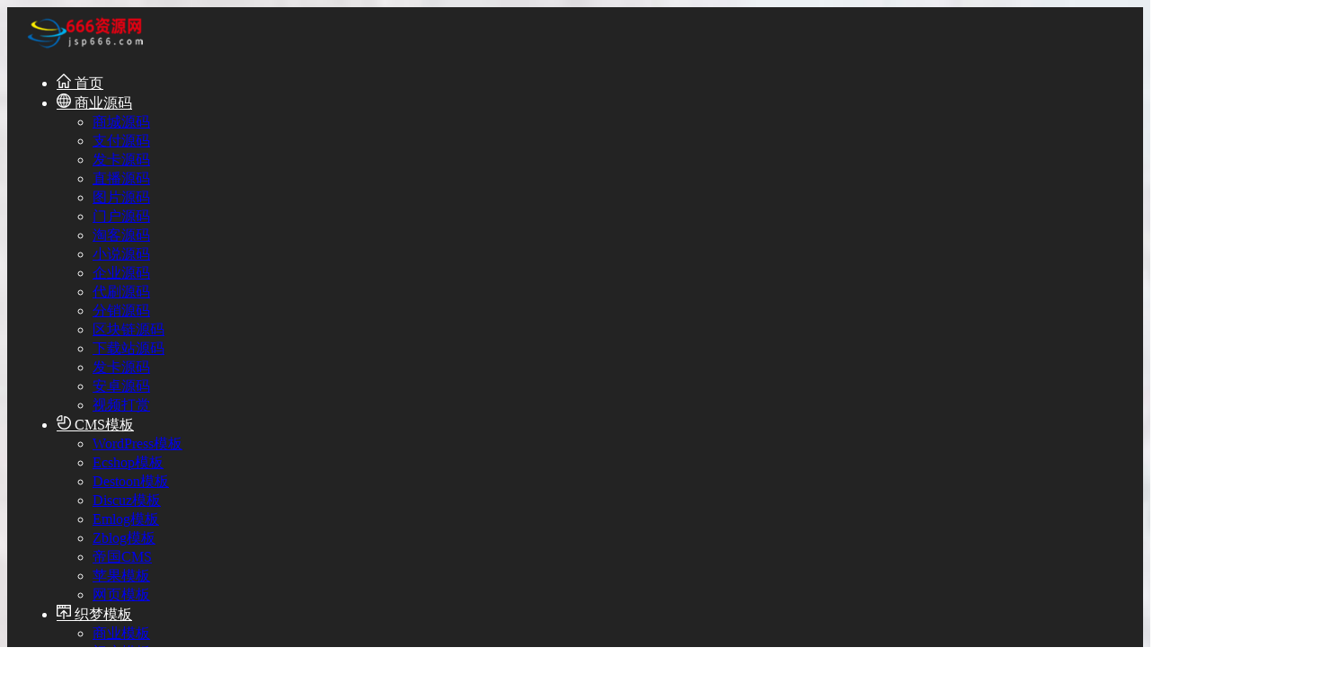

--- FILE ---
content_type: text/html; charset=UTF-8
request_url: https://www.jsp666.com/184.html
body_size: 17400
content:
<!DOCTYPE HTML>
<html lang="zh-Hans">
<head>
  <meta charset="UTF-8">
  <meta http-equiv="X-UA-Compatible" content="IE=edge,chrome=1">
  <meta name="viewport" content="width=device-width,minimum-scale=1.0,maximum-scale=1.0,user-scalable=no"/>
  <meta name="apple-mobile-web-app-title" content="666资源网">
  <meta http-equiv="Cache-Control" content="no-siteapp">
    <title>（持续更新中）WordPress插件-火箭缓存加速-WP Rocket汉化版 - 666资源网</title>
  <meta name="keywords" content="rocket,wordpress,wp,插件,汉化版,CMS模板,WordPress模板">
  <meta name="description" content="WP插件介绍 WP Rocket缓存插件是当前最高效也是最灵活的WordPress静态缓存插件。可以优化你的JS CSS文件结构减少多次请求达到优化速度的目的，还集成了图片延迟加载对最求极致加速的用户不错的选择，通过使用这个插件，能使得你的Wor...">
    <link rel="shortcut icon" href="https://www.jsp666.com/wp-content/uploads/2022/05/bitbug_favicon-2.ico">
  <meta name='robots' content='max-image-preview:large' />
<link rel='dns-prefetch' href='//cdn.staticfile.net' />
<style id='wp-img-auto-sizes-contain-inline-css' type='text/css'>
img:is([sizes=auto i],[sizes^="auto," i]){contain-intrinsic-size:3000px 1500px}
/*# sourceURL=wp-img-auto-sizes-contain-inline-css */
</style>
<style id='classic-theme-styles-inline-css' type='text/css'>
/*! This file is auto-generated */
.wp-block-button__link{color:#fff;background-color:#32373c;border-radius:9999px;box-shadow:none;text-decoration:none;padding:calc(.667em + 2px) calc(1.333em + 2px);font-size:1.125em}.wp-block-file__button{background:#32373c;color:#fff;text-decoration:none}
/*# sourceURL=/wp-includes/css/classic-themes.min.css */
</style>
<link rel='stylesheet' id='erphpad-css' href='https://www.jsp666.com/wp-content/plugins/erphpad/static/css/erphpad.css?ver=1.2' type='text/css' media='all' />
<link rel='stylesheet' id='dripicons-css' href='//cdn.staticfile.net/dripicons/2.0.0/webfont.min.css?ver=2.0.0' type='text/css' media='screen' />
<link rel='stylesheet' id='modown-font-css' href='https://www.jsp666.com/wp-content/themes/modown/static/css/iconfont.css?ver=9.7' type='text/css' media='screen' />
<link rel='stylesheet' id='modown-base-css' href='https://www.jsp666.com/wp-content/themes/modown/static/css/base.css?ver=9.7' type='text/css' media='screen' />
<script type="text/javascript" src="https://www.jsp666.com/wp-includes/js/jquery/jquery.min.js?ver=3.7.1" id="jquery-core-js"></script>
<script type="text/javascript" src="https://www.jsp666.com/wp-includes/js/jquery/jquery-migrate.min.js?ver=3.4.1" id="jquery-migrate-js"></script>
<link rel="https://api.w.org/" href="https://www.jsp666.com/wp-json/" /><link rel="alternate" title="JSON" type="application/json" href="https://www.jsp666.com/wp-json/wp/v2/posts/184" />	<script>window._ERPHPAD = {"name":"金币"}</script>
<style id="erphpdown-custom"></style>
    <script>var $ = jQuery;</script>
  <style>
  :root{--theme-color: #ff5f33;--theme-color2: #ff5f33;--theme-radius: 5px;}  .mocat, .banner-slider, .home-blogs{background: transparent !important;}
  body{background-image: url(https://www.jsp666.com/wp-content/uploads/2023/05/主页底图1-scaled.jpg);
          background-repeat: no-repeat;background-size: cover;background-position: center;
      }
    .header, .topbar{background: #232323}
  .topbar{border-color: #343434}
  .nav-main > li, .nav-main > li > a, .nav-right a, .topbar, .topbar a{color:#fcfcfc;}
  body.night .nav-main > li, body.night .nav-main > li > a, body.night .nav-right a{color:#999;}
  @media (max-width: 768px){
    .nav-right .nav-button a {color: #fcfcfc;}
  }
    .banner:after, body.home .swiper-container-fullwidth .swiper-slide:after{content:"";position:absolute;top:0;bottom:0;left:0;right:0;background:linear-gradient(180deg,rgba(0,0,0,.38) 0,rgba(0,0,0,.38) 3.5%,rgba(0,0,0,.379) 7%,rgba(0,0,0,.377) 10.35%,rgba(0,0,0,.375) 13.85%,rgba(0,0,0,.372) 17.35%,rgba(0,0,0,.369) 20.85%,rgba(0,0,0,.366) 24.35%,rgba(0,0,0,.364) 27.85%,rgba(0,0,0,.361) 31.35%,rgba(0,0,0,.358) 34.85%,rgba(0,0,0,.355) 38.35%,rgba(0,0,0,.353) 41.85%,rgba(0,0,0,.351) 45.35%,rgba(0,0,0,.35) 48.85%,rgba(0,0,0,.353) 52.35%,rgba(0,0,0,.36) 55.85%,rgba(0,0,0,.371) 59.35%,rgba(0,0,0,.385) 62.85%,rgba(0,0,0,.402) 66.35%,rgba(0,0,0,.42) 69.85%,rgba(0,0,0,.44) 73.35%,rgba(0,0,0,.46) 76.85%,rgba(0,0,0,.48) 80.35%,rgba(0,0,0,.498) 83.85%,rgba(0,0,0,.515) 87.35%,rgba(0,0,0,.529) 90.85%,rgba(0,0,0,.54) 94.35%,rgba(0,0,0,.547) 97.85%,rgba(0,0,0,.55));z-index:9}
      .banner{height: 300px;}
    @media (max-width: 768px){
    .banner{height: 280px !important;}
  }
      body.archive .banner-archive{display: none;}
      .grids .grid h3 a, .lists .list h3 a, .lists .grid h3 a, .home-blogs ul li h3 a{font-weight:600;}
      .post .grid-meta, .post .list-meta{display:none !important;}
      .erphpdown-box, .erphpdown, .article-content .erphpdown-content-vip{background: transparent !important;border: 2px dashed var(--theme-color);}
    .erphpdown-box .erphpdown-title{display: inline-block;}
  .header .container, .topbar .container{max-width:none !important;padding:0 15px;}.search-wrap-container{max-width:none !important;}.logo a img{width:140px;height:auto;max-height:100%}@media (max-width: 1024px){.logo a img{width:70px;height:auto;max-height:100%}}@media (max-width: 768px){.nav-right .nav-notice{display: none;}body{margin-bottom:50px}.sitetips-default{bottom:100px;}
        .rollbar{display: none;}.rollbar{display: block;}}@media (max-width:480px){}/*鼠标指针样式*/ 
body{cursor:url(https://www.jsp666.com/wp-content/uploads/tubiao/normal1.png), default;}
a:hover{cursor:url(https://www.jsp666.com/wp-content/uploads/tubiao/link1.png), pointer;}</style><style id='global-styles-inline-css' type='text/css'>
:root{--wp--preset--aspect-ratio--square: 1;--wp--preset--aspect-ratio--4-3: 4/3;--wp--preset--aspect-ratio--3-4: 3/4;--wp--preset--aspect-ratio--3-2: 3/2;--wp--preset--aspect-ratio--2-3: 2/3;--wp--preset--aspect-ratio--16-9: 16/9;--wp--preset--aspect-ratio--9-16: 9/16;--wp--preset--color--black: #000000;--wp--preset--color--cyan-bluish-gray: #abb8c3;--wp--preset--color--white: #ffffff;--wp--preset--color--pale-pink: #f78da7;--wp--preset--color--vivid-red: #cf2e2e;--wp--preset--color--luminous-vivid-orange: #ff6900;--wp--preset--color--luminous-vivid-amber: #fcb900;--wp--preset--color--light-green-cyan: #7bdcb5;--wp--preset--color--vivid-green-cyan: #00d084;--wp--preset--color--pale-cyan-blue: #8ed1fc;--wp--preset--color--vivid-cyan-blue: #0693e3;--wp--preset--color--vivid-purple: #9b51e0;--wp--preset--gradient--vivid-cyan-blue-to-vivid-purple: linear-gradient(135deg,rgb(6,147,227) 0%,rgb(155,81,224) 100%);--wp--preset--gradient--light-green-cyan-to-vivid-green-cyan: linear-gradient(135deg,rgb(122,220,180) 0%,rgb(0,208,130) 100%);--wp--preset--gradient--luminous-vivid-amber-to-luminous-vivid-orange: linear-gradient(135deg,rgb(252,185,0) 0%,rgb(255,105,0) 100%);--wp--preset--gradient--luminous-vivid-orange-to-vivid-red: linear-gradient(135deg,rgb(255,105,0) 0%,rgb(207,46,46) 100%);--wp--preset--gradient--very-light-gray-to-cyan-bluish-gray: linear-gradient(135deg,rgb(238,238,238) 0%,rgb(169,184,195) 100%);--wp--preset--gradient--cool-to-warm-spectrum: linear-gradient(135deg,rgb(74,234,220) 0%,rgb(151,120,209) 20%,rgb(207,42,186) 40%,rgb(238,44,130) 60%,rgb(251,105,98) 80%,rgb(254,248,76) 100%);--wp--preset--gradient--blush-light-purple: linear-gradient(135deg,rgb(255,206,236) 0%,rgb(152,150,240) 100%);--wp--preset--gradient--blush-bordeaux: linear-gradient(135deg,rgb(254,205,165) 0%,rgb(254,45,45) 50%,rgb(107,0,62) 100%);--wp--preset--gradient--luminous-dusk: linear-gradient(135deg,rgb(255,203,112) 0%,rgb(199,81,192) 50%,rgb(65,88,208) 100%);--wp--preset--gradient--pale-ocean: linear-gradient(135deg,rgb(255,245,203) 0%,rgb(182,227,212) 50%,rgb(51,167,181) 100%);--wp--preset--gradient--electric-grass: linear-gradient(135deg,rgb(202,248,128) 0%,rgb(113,206,126) 100%);--wp--preset--gradient--midnight: linear-gradient(135deg,rgb(2,3,129) 0%,rgb(40,116,252) 100%);--wp--preset--font-size--small: 13px;--wp--preset--font-size--medium: 20px;--wp--preset--font-size--large: 36px;--wp--preset--font-size--x-large: 42px;--wp--preset--spacing--20: 0.44rem;--wp--preset--spacing--30: 0.67rem;--wp--preset--spacing--40: 1rem;--wp--preset--spacing--50: 1.5rem;--wp--preset--spacing--60: 2.25rem;--wp--preset--spacing--70: 3.38rem;--wp--preset--spacing--80: 5.06rem;--wp--preset--shadow--natural: 6px 6px 9px rgba(0, 0, 0, 0.2);--wp--preset--shadow--deep: 12px 12px 50px rgba(0, 0, 0, 0.4);--wp--preset--shadow--sharp: 6px 6px 0px rgba(0, 0, 0, 0.2);--wp--preset--shadow--outlined: 6px 6px 0px -3px rgb(255, 255, 255), 6px 6px rgb(0, 0, 0);--wp--preset--shadow--crisp: 6px 6px 0px rgb(0, 0, 0);}:where(.is-layout-flex){gap: 0.5em;}:where(.is-layout-grid){gap: 0.5em;}body .is-layout-flex{display: flex;}.is-layout-flex{flex-wrap: wrap;align-items: center;}.is-layout-flex > :is(*, div){margin: 0;}body .is-layout-grid{display: grid;}.is-layout-grid > :is(*, div){margin: 0;}:where(.wp-block-columns.is-layout-flex){gap: 2em;}:where(.wp-block-columns.is-layout-grid){gap: 2em;}:where(.wp-block-post-template.is-layout-flex){gap: 1.25em;}:where(.wp-block-post-template.is-layout-grid){gap: 1.25em;}.has-black-color{color: var(--wp--preset--color--black) !important;}.has-cyan-bluish-gray-color{color: var(--wp--preset--color--cyan-bluish-gray) !important;}.has-white-color{color: var(--wp--preset--color--white) !important;}.has-pale-pink-color{color: var(--wp--preset--color--pale-pink) !important;}.has-vivid-red-color{color: var(--wp--preset--color--vivid-red) !important;}.has-luminous-vivid-orange-color{color: var(--wp--preset--color--luminous-vivid-orange) !important;}.has-luminous-vivid-amber-color{color: var(--wp--preset--color--luminous-vivid-amber) !important;}.has-light-green-cyan-color{color: var(--wp--preset--color--light-green-cyan) !important;}.has-vivid-green-cyan-color{color: var(--wp--preset--color--vivid-green-cyan) !important;}.has-pale-cyan-blue-color{color: var(--wp--preset--color--pale-cyan-blue) !important;}.has-vivid-cyan-blue-color{color: var(--wp--preset--color--vivid-cyan-blue) !important;}.has-vivid-purple-color{color: var(--wp--preset--color--vivid-purple) !important;}.has-black-background-color{background-color: var(--wp--preset--color--black) !important;}.has-cyan-bluish-gray-background-color{background-color: var(--wp--preset--color--cyan-bluish-gray) !important;}.has-white-background-color{background-color: var(--wp--preset--color--white) !important;}.has-pale-pink-background-color{background-color: var(--wp--preset--color--pale-pink) !important;}.has-vivid-red-background-color{background-color: var(--wp--preset--color--vivid-red) !important;}.has-luminous-vivid-orange-background-color{background-color: var(--wp--preset--color--luminous-vivid-orange) !important;}.has-luminous-vivid-amber-background-color{background-color: var(--wp--preset--color--luminous-vivid-amber) !important;}.has-light-green-cyan-background-color{background-color: var(--wp--preset--color--light-green-cyan) !important;}.has-vivid-green-cyan-background-color{background-color: var(--wp--preset--color--vivid-green-cyan) !important;}.has-pale-cyan-blue-background-color{background-color: var(--wp--preset--color--pale-cyan-blue) !important;}.has-vivid-cyan-blue-background-color{background-color: var(--wp--preset--color--vivid-cyan-blue) !important;}.has-vivid-purple-background-color{background-color: var(--wp--preset--color--vivid-purple) !important;}.has-black-border-color{border-color: var(--wp--preset--color--black) !important;}.has-cyan-bluish-gray-border-color{border-color: var(--wp--preset--color--cyan-bluish-gray) !important;}.has-white-border-color{border-color: var(--wp--preset--color--white) !important;}.has-pale-pink-border-color{border-color: var(--wp--preset--color--pale-pink) !important;}.has-vivid-red-border-color{border-color: var(--wp--preset--color--vivid-red) !important;}.has-luminous-vivid-orange-border-color{border-color: var(--wp--preset--color--luminous-vivid-orange) !important;}.has-luminous-vivid-amber-border-color{border-color: var(--wp--preset--color--luminous-vivid-amber) !important;}.has-light-green-cyan-border-color{border-color: var(--wp--preset--color--light-green-cyan) !important;}.has-vivid-green-cyan-border-color{border-color: var(--wp--preset--color--vivid-green-cyan) !important;}.has-pale-cyan-blue-border-color{border-color: var(--wp--preset--color--pale-cyan-blue) !important;}.has-vivid-cyan-blue-border-color{border-color: var(--wp--preset--color--vivid-cyan-blue) !important;}.has-vivid-purple-border-color{border-color: var(--wp--preset--color--vivid-purple) !important;}.has-vivid-cyan-blue-to-vivid-purple-gradient-background{background: var(--wp--preset--gradient--vivid-cyan-blue-to-vivid-purple) !important;}.has-light-green-cyan-to-vivid-green-cyan-gradient-background{background: var(--wp--preset--gradient--light-green-cyan-to-vivid-green-cyan) !important;}.has-luminous-vivid-amber-to-luminous-vivid-orange-gradient-background{background: var(--wp--preset--gradient--luminous-vivid-amber-to-luminous-vivid-orange) !important;}.has-luminous-vivid-orange-to-vivid-red-gradient-background{background: var(--wp--preset--gradient--luminous-vivid-orange-to-vivid-red) !important;}.has-very-light-gray-to-cyan-bluish-gray-gradient-background{background: var(--wp--preset--gradient--very-light-gray-to-cyan-bluish-gray) !important;}.has-cool-to-warm-spectrum-gradient-background{background: var(--wp--preset--gradient--cool-to-warm-spectrum) !important;}.has-blush-light-purple-gradient-background{background: var(--wp--preset--gradient--blush-light-purple) !important;}.has-blush-bordeaux-gradient-background{background: var(--wp--preset--gradient--blush-bordeaux) !important;}.has-luminous-dusk-gradient-background{background: var(--wp--preset--gradient--luminous-dusk) !important;}.has-pale-ocean-gradient-background{background: var(--wp--preset--gradient--pale-ocean) !important;}.has-electric-grass-gradient-background{background: var(--wp--preset--gradient--electric-grass) !important;}.has-midnight-gradient-background{background: var(--wp--preset--gradient--midnight) !important;}.has-small-font-size{font-size: var(--wp--preset--font-size--small) !important;}.has-medium-font-size{font-size: var(--wp--preset--font-size--medium) !important;}.has-large-font-size{font-size: var(--wp--preset--font-size--large) !important;}.has-x-large-font-size{font-size: var(--wp--preset--font-size--x-large) !important;}
/*# sourceURL=global-styles-inline-css */
</style>
</head>
<body class="wp-singular post-template-default single single-post postid-184 single-format-standard wp-theme-modown">
<header class="header">
  <div class="container clearfix">

    
        <div class="logo">
      <a href="https://www.jsp666.com" title="666资源网"><img src="https://www.jsp666.com/wp-content/uploads/2022/08/logo.png" data-light="https://www.jsp666.com/wp-content/uploads/2022/08/logo.png" data-dark="https://www.jsp666.com/wp-content/uploads/2022/08/logo.png" alt="666资源网" /></a>
    </div>

    <ul class="nav-main">
      <li id="menu-item-5696" class="menu-item menu-item-type-post_type menu-item-object-page menu-item-home menu-item-5696"><a href="https://www.jsp666.com/"><i class="dripicons dripicons-home"></i> 首页</a></li>
<li id="menu-item-30" class="menu-item menu-item-type-taxonomy menu-item-object-category menu-item-has-children menu-item-30"><a href="https://www.jsp666.com/list/ym"><i class="dripicons dripicons-web"></i> 商业源码</a>
<ul class="sub-menu">
	<li id="menu-item-4663" class="menu-item menu-item-type-taxonomy menu-item-object-category menu-item-4663"><a href="https://www.jsp666.com/list/ym/scym">商城源码</a></li>
	<li id="menu-item-4953" class="menu-item menu-item-type-taxonomy menu-item-object-category menu-item-4953"><a href="https://www.jsp666.com/list/ym/zfym">支付源码</a></li>
	<li id="menu-item-4656" class="menu-item menu-item-type-taxonomy menu-item-object-category menu-item-4656"><a href="https://www.jsp666.com/list/ym/fkym">发卡源码</a></li>
	<li id="menu-item-4668" class="menu-item menu-item-type-taxonomy menu-item-object-category menu-item-4668"><a href="https://www.jsp666.com/list/ym/zbym">直播源码</a></li>
	<li id="menu-item-4954" class="menu-item menu-item-type-taxonomy menu-item-object-category menu-item-4954"><a href="https://www.jsp666.com/list/ym/tpym">图片源码</a></li>
	<li id="menu-item-4670" class="menu-item menu-item-type-taxonomy menu-item-object-category menu-item-4670"><a href="https://www.jsp666.com/list/ym/mhym">门户源码</a></li>
	<li id="menu-item-4955" class="menu-item menu-item-type-taxonomy menu-item-object-category menu-item-4955"><a href="https://www.jsp666.com/list/ym/tkym">淘客源码</a></li>
	<li id="menu-item-4665" class="menu-item menu-item-type-taxonomy menu-item-object-category menu-item-4665"><a href="https://www.jsp666.com/list/ym/xsym">小说源码</a></li>
	<li id="menu-item-4659" class="menu-item menu-item-type-taxonomy menu-item-object-category menu-item-4659"><a href="https://www.jsp666.com/list/ym/qyym">企业源码</a></li>
	<li id="menu-item-4658" class="menu-item menu-item-type-taxonomy menu-item-object-category menu-item-4658"><a href="https://www.jsp666.com/list/ym/dsym">代刷源码</a></li>
	<li id="menu-item-4660" class="menu-item menu-item-type-taxonomy menu-item-object-category menu-item-4660"><a href="https://www.jsp666.com/list/ym/fxym">分销源码</a></li>
	<li id="menu-item-4661" class="menu-item menu-item-type-taxonomy menu-item-object-category menu-item-4661"><a href="https://www.jsp666.com/list/ym/qklym">区块链源码</a></li>
	<li id="menu-item-4657" class="menu-item menu-item-type-taxonomy menu-item-object-category menu-item-4657"><a href="https://www.jsp666.com/list/ym/xzzym">下载站源码</a></li>
	<li id="menu-item-4662" class="menu-item menu-item-type-taxonomy menu-item-object-category menu-item-4662"><a href="https://www.jsp666.com/list/ym/fkym">发卡源码</a></li>
	<li id="menu-item-4664" class="menu-item menu-item-type-taxonomy menu-item-object-category menu-item-4664"><a href="https://www.jsp666.com/list/ym/azym">安卓源码</a></li>
	<li id="menu-item-4669" class="menu-item menu-item-type-taxonomy menu-item-object-category menu-item-4669"><a href="https://www.jsp666.com/list/ym/spds">视频打赏</a></li>
</ul>
</li>
<li id="menu-item-181" class="menu-item menu-item-type-taxonomy menu-item-object-category current-post-ancestor current-menu-parent current-post-parent menu-item-has-children menu-item-181"><a href="https://www.jsp666.com/list/cj"><i class="dripicons dripicons-graph-pie"></i> CMS模板</a>
<ul class="sub-menu">
	<li id="menu-item-504" class="menu-item menu-item-type-taxonomy menu-item-object-category current-post-ancestor current-menu-parent current-post-parent menu-item-504"><a href="https://www.jsp666.com/list/cj/wp">WordPress模板</a></li>
	<li id="menu-item-1038" class="menu-item menu-item-type-taxonomy menu-item-object-category menu-item-1038"><a href="https://www.jsp666.com/list/cj/ecshop">Ecshop模板</a></li>
	<li id="menu-item-1036" class="menu-item menu-item-type-taxonomy menu-item-object-category menu-item-1036"><a href="https://www.jsp666.com/list/cj/destoon">Destoon模板</a></li>
	<li id="menu-item-1037" class="menu-item menu-item-type-taxonomy menu-item-object-category menu-item-1037"><a href="https://www.jsp666.com/list/cj/discuz">Discuz模板</a></li>
	<li id="menu-item-1039" class="menu-item menu-item-type-taxonomy menu-item-object-category menu-item-1039"><a href="https://www.jsp666.com/list/cj/emlog">Emlog模板</a></li>
	<li id="menu-item-1041" class="menu-item menu-item-type-taxonomy menu-item-object-category menu-item-1041"><a href="https://www.jsp666.com/list/cj/zblog">Zblog模板</a></li>
	<li id="menu-item-11576" class="menu-item menu-item-type-taxonomy menu-item-object-category menu-item-11576"><a href="https://www.jsp666.com/list/cj/dgcms">帝国CMS</a></li>
	<li id="menu-item-1042" class="menu-item menu-item-type-taxonomy menu-item-object-category menu-item-1042"><a href="https://www.jsp666.com/list/cj/pg">苹果模板</a></li>
	<li id="menu-item-1034" class="menu-item menu-item-type-taxonomy menu-item-object-category menu-item-1034"><a href="https://www.jsp666.com/list/cj/wymb">网页模板</a></li>
</ul>
</li>
<li id="menu-item-503" class="menu-item menu-item-type-taxonomy menu-item-object-category menu-item-has-children menu-item-503"><a href="https://www.jsp666.com/list/dede"><i class="dripicons dripicons-browser-upload"></i> 织梦模板</a>
<ul class="sub-menu">
	<li id="menu-item-1311" class="menu-item menu-item-type-taxonomy menu-item-object-category menu-item-1311"><a href="https://www.jsp666.com/list/dede/sy">商业模板</a></li>
	<li id="menu-item-1318" class="menu-item menu-item-type-taxonomy menu-item-object-category menu-item-1318"><a href="https://www.jsp666.com/list/dede/mh">门户模板</a></li>
	<li id="menu-item-1314" class="menu-item menu-item-type-taxonomy menu-item-object-category menu-item-1314"><a href="https://www.jsp666.com/list/dede/xs">小说模板</a></li>
	<li id="menu-item-1317" class="menu-item menu-item-type-taxonomy menu-item-object-category menu-item-1317"><a href="https://www.jsp666.com/list/dede/tk">淘客模板</a></li>
	<li id="menu-item-1306" class="menu-item menu-item-type-taxonomy menu-item-object-category menu-item-1306"><a href="https://www.jsp666.com/list/dede/xz">下载站模板</a></li>
	<li id="menu-item-1312" class="menu-item menu-item-type-taxonomy menu-item-object-category menu-item-1312"><a href="https://www.jsp666.com/list/dede/sc">商城模板</a></li>
	<li id="menu-item-1315" class="menu-item menu-item-type-taxonomy menu-item-object-category menu-item-1315"><a href="https://www.jsp666.com/list/dede/sj">手机模板</a></li>
	<li id="menu-item-1313" class="menu-item menu-item-type-taxonomy menu-item-object-category menu-item-1313"><a href="https://www.jsp666.com/list/dede/wm">外贸模板</a></li>
	<li id="menu-item-1309" class="menu-item menu-item-type-taxonomy menu-item-object-category menu-item-1309"><a href="https://www.jsp666.com/list/dede/bk">博客模板</a></li>
	<li id="menu-item-1308" class="menu-item menu-item-type-taxonomy menu-item-object-category menu-item-1308"><a href="https://www.jsp666.com/list/dede/qt">其它模板</a></li>
</ul>
</li>
<li id="menu-item-28" class="menu-item menu-item-type-taxonomy menu-item-object-category menu-item-has-children menu-item-28"><a href="https://www.jsp666.com/list/yx"><i class="dripicons dripicons-gaming"></i> 游戏源码</a>
<ul class="sub-menu">
	<li id="menu-item-479" class="menu-item menu-item-type-taxonomy menu-item-object-category menu-item-479"><a href="https://www.jsp666.com/list/yx/qpym">棋牌源码</a></li>
	<li id="menu-item-9004" class="menu-item menu-item-type-taxonomy menu-item-object-category menu-item-9004"><a href="https://www.jsp666.com/list/yx/hb">红包扫雷</a></li>
	<li id="menu-item-476" class="menu-item menu-item-type-taxonomy menu-item-object-category menu-item-476"><a href="https://www.jsp666.com/list/yx/syym">手游源码</a></li>
	<li id="menu-item-477" class="menu-item menu-item-type-taxonomy menu-item-object-category menu-item-477"><a href="https://www.jsp666.com/list/yx/dyym">端游源码</a></li>
	<li id="menu-item-478" class="menu-item menu-item-type-taxonomy menu-item-object-category menu-item-478"><a href="https://www.jsp666.com/list/yx/yyym">页游源码</a></li>
</ul>
</li>
<li id="menu-item-27" class="menu-item menu-item-type-taxonomy menu-item-object-category menu-item-has-children menu-item-27"><a href="https://www.jsp666.com/list/jc"><i class="dripicons dripicons-brightness-medium"></i> 教程素材</a>
<ul class="sub-menu">
	<li id="menu-item-9064" class="menu-item menu-item-type-taxonomy menu-item-object-category menu-item-9064"><a href="https://www.jsp666.com/list/jc/seo">seo教程</a></li>
	<li id="menu-item-388" class="menu-item menu-item-type-taxonomy menu-item-object-category menu-item-388"><a href="https://www.jsp666.com/list/jc/qpjc">软件搭建</a></li>
	<li id="menu-item-4120" class="menu-item menu-item-type-taxonomy menu-item-object-category menu-item-4120"><a href="https://www.jsp666.com/list/jc/wzjs">网站建设</a></li>
	<li id="menu-item-390" class="menu-item menu-item-type-taxonomy menu-item-object-category menu-item-390"><a href="https://www.jsp666.com/list/jc/zxjc">自学教程</a></li>
	<li id="menu-item-389" class="menu-item menu-item-type-taxonomy menu-item-object-category menu-item-389"><a href="https://www.jsp666.com/list/jc/bgjc">办公教程</a></li>
	<li id="menu-item-583" class="menu-item menu-item-type-taxonomy menu-item-object-category menu-item-583"><a href="https://www.jsp666.com/list/jc/dsjc">电商教程</a></li>
</ul>
</li>
<li id="menu-item-2146" class="menu-item menu-item-type-taxonomy menu-item-object-category menu-item-has-children menu-item-2146"><a href="https://www.jsp666.com/list/tx"><i class="dripicons dripicons-browser-upload"></i>  特效代码</a>
<ul class="sub-menu">
	<li id="menu-item-2145" class="menu-item menu-item-type-taxonomy menu-item-object-category menu-item-2145"><a href="https://www.jsp666.com/list/tx/sj-2">jquery特效</a></li>
</ul>
</li>
<li id="menu-item-29" class="menu-item menu-item-type-taxonomy menu-item-object-category menu-item-has-children menu-item-29"><a href="https://www.jsp666.com/list/zy"><i class="dripicons dripicons-heart"></i> 精品软件</a>
<ul class="sub-menu">
	<li id="menu-item-344" class="menu-item menu-item-type-taxonomy menu-item-object-category menu-item-344"><a href="https://www.jsp666.com/list/zy/xtyy">系统应用</a></li>
	<li id="menu-item-1029" class="menu-item menu-item-type-taxonomy menu-item-object-category menu-item-1029"><a href="https://www.jsp666.com/list/zy/bgrj">办公软件</a></li>
	<li id="menu-item-345" class="menu-item menu-item-type-taxonomy menu-item-object-category menu-item-345"><a href="https://www.jsp666.com/list/zy/az">手机移动</a></li>
	<li id="menu-item-1030" class="menu-item menu-item-type-taxonomy menu-item-object-category menu-item-1030"><a href="https://www.jsp666.com/list/zy/jzgj">建站工具</a></li>
	<li id="menu-item-9671" class="menu-item menu-item-type-custom menu-item-object-custom menu-item-9671"><a href="https://www.jsp666.com/gj">常用工具</a></li>
</ul>
</li>
<li id="menu-item-11286" class="menu-item menu-item-type-taxonomy menu-item-object-category menu-item-has-children menu-item-11286"><a href="https://www.jsp666.com/list/sjym"><i class="fa-fa-mobile"></i> 手机源码</a>
<ul class="sub-menu">
	<li id="menu-item-11288" class="menu-item menu-item-type-taxonomy menu-item-object-category menu-item-11288"><a href="https://www.jsp666.com/list/sjym/xcx">小程序</a></li>
	<li id="menu-item-11290" class="menu-item menu-item-type-taxonomy menu-item-object-category menu-item-11290"><a href="https://www.jsp666.com/list/sjym/wap">手机WAP</a></li>
	<li id="menu-item-11986" class="menu-item menu-item-type-taxonomy menu-item-object-category menu-item-11986"><a href="https://www.jsp666.com/list/sjym/app">APP源码</a></li>
</ul>
</li>
<li id="menu-item-11391" class="menu-item menu-item-type-taxonomy menu-item-object-category menu-item-has-children menu-item-11391"><a href="https://www.jsp666.com/list/zzzx"><i class="fa-envelope-open-o"></i>站长资讯</a>
<ul class="sub-menu">
	<li id="menu-item-11393" class="menu-item menu-item-type-taxonomy menu-item-object-category menu-item-11393"><a href="https://www.jsp666.com/list/zzzx/jszx">技术资讯</a></li>
	<li id="menu-item-11394" class="menu-item menu-item-type-taxonomy menu-item-object-category menu-item-11394"><a href="https://www.jsp666.com/list/zzzx/jzjj">建站经验</a></li>
	<li id="menu-item-11395" class="menu-item menu-item-type-taxonomy menu-item-object-category menu-item-11395"><a href="https://www.jsp666.com/list/zzzx/ylyy">盈利/运营</a></li>
</ul>
</li>
    </ul>

    
    <ul class="nav-right">
                  <li class="nav-vip">
        <a href="https://www.jsp666.com/vip"><i class="icon icon-vip-s"></i></a>
      </li>
                  <li class="nav-tougao">
        <a href="https://www.jsp666.com/tougao" title="投稿"><i class="icon icon-tougao"></i></a>
      </li>
                              <li class="nav-search">
        <a href="javascript:;" class="search-loader" title="搜索"><i class="icon icon-search"></i></a>
      </li>
                    <li class="nav-login no"><a href="https://www.jsp666.com/login?redirect_to=https://www.jsp666.com/184.html" class="signin-loader" rel="nofollow"><i class="icon icon-user"></i><span>登录</span></a><b class="nav-line"></b><a href="https://www.jsp666.com/login?action=register&redirect_to=https://www.jsp666.com/184.html" class="reg signup-loader" rel="nofollow"><span>注册</span></a></li>
                    <li class="nav-button"><a href="javascript:;" class="nav-loader"><i class="icon icon-menu"></i></a></li>
          </ul>

  </div>
</header>


<div class="search-wrap">
  <div class="container search-wrap-container">
    <form action="https://www.jsp666.com/" class="search-form" method="get">
            <input autocomplete="off" class="search-input" name="s" placeholder="输入关键字回车" type="text">
      <button class="search-btn" type="submit"><i class="icon icon-search"></i>搜索</button>
      <i class="icon icon-close"></i>
      <input type="hidden" name="cat" class="search-cat-val">
          </form>
  </div>
</div><div class="main">
		<div class="container clearfix">
		<div class="modown-ad" ><a href="https://www.jsp666.com/fbhh"  target="_blank>"><img src="https://www.jsp666.com/wp-content/uploads/2023/05/111.jpg"height="90" width="1230"> </a></div>		<div class="breadcrumbs">当前位置：<span><a href="https://www.jsp666.com/" itemprop="url"><span itemprop="title">首页</span></a></span> <span class="sep"><i class="dripicons dripicons-chevron-right"></i></span> <span><a href="https://www.jsp666.com/list/cj" itemprop="url"><span itemprop="title">CMS模板</span></a></span> <span class="sep"><i class="dripicons dripicons-chevron-right"></i></span> <span class="current">正文</span></div>				<div class="article-header-box clearfix">
	<div class="header-box-img">
		<img src="https://www.jsp666.com/wp-content/themes/modown/static/img/thumbnail.png" data-src="https://www.jsp666.com/wp-content/uploads/2019/08/1565763581-WP-Rocket.png" class="thumb" alt="（持续更新中）WordPress插件-火箭缓存加速-WP Rocket汉化版">
	</div>
	<div class="header-box-con">
		<div class="article-header">	<h1 class="article-title">（持续更新中）WordPress插件-火箭缓存加速-WP Rocket汉化版</h1>
	<div class="article-meta">
				<span class="item"><i class="icon icon-time"></i> 2019-08-14</span>		<span class="item item-cats"><i class="icon icon-cat"></i> <a href="https://www.jsp666.com/list/cj/wp" id="img-cat-31">WordPress模板</a></span>		<span class="item"><i class="icon icon-eye"></i> 1.65k</span>		<span class="item"><i class="icon icon-download"></i> 68</span>				<span class="item right"><i class="icon icon-copy"></i> <a href="javascript:;" class="article-aff" >推广</a></span>	</div>
</div>				<div class="excerpt">WP插件介绍
WP Rocket缓存插件是当前最高效也是最灵活的WordPress静态缓存插件。可以优化你的JS CSS文件结构减少多次请求达到优化速度的目的，还集成了图片延迟加载对最求极致加速的用户不错的选择，通过使用这个插件，能使得你的WordPress博客将显著的提速。

 	...</div>		<div class="erphpdown" id="erphpdown" style="display:block"><span class="erphpdown-title">资源下载</span><div class="erphpdown-box-tips">下载价格<span class="erphpdown-price">10</span>元，VIP免费<a href="https://www.jsp666.com/vip" target="_blank" class="erphpdown-vip erphpdown-vip-loader">升级VIP</a></div><a class="erphpdown-btn-large erphpdown-buy erphpdown-checkpan2" href="javascript:;" data-id="184" data-post="184">点击检测网盘有效后购买</a><div class="erphpdown-tips"><p>
    <span style="font-size: 15px; color: rgb(0, 0, 0);">普通用户特权：不可下载      VIP会员权益：免费     永久会员用户特权：
免费<span style="color: #ff00ff;">（推荐）</span></span>
</p><br>

<p>
    <span style="color: rgb(0, 0, 0); font-size: 15px;">会员低至 26 / 月，24小时资源更新，<a href="/user/vip"><span style="color: rgb(255, 0, 0);">加入会员</span></a> 解锁更多精彩权益！</span>
</p></div></div>	</div>
</div>
		<div class="content-wrap">
	    	<div class="content">
	    			    			    			    			    		<article id="single-content" class="single-content">
		    				    				    		<div class="article-content clearfix">
		    					    					    					    					    						    						    						    						    			<h3>WP插件介绍</h3>
<p>WP Rocket缓存插件是当前最高效也是最灵活的WordPress静态缓存插件。可以优化你的JS CSS文件结构减少多次请求达到优化速度的目的，还集成了图片延迟加载对最求极致加速的用户不错的选择，通过使用这个插件，能使得你的WordPress博客将显著的提速。</p>
<ul>
<li>缓存创建一个超快速的加载时间，对于提高搜索引擎优化和提高转换至关重要。当您打开WP Rocket，页面缓存被立即激活。</li>
<li>因为我们的抓取工具模拟浏览预加载缓存，您的网站被搜索引擎索引的时间瞬间提高。</li>
<li>当访问者向下滚动页面，图像才加载，提高页面的加载时间。 YouTube和Facebook，雅虎等各大网站都采用这种技术。现在，你也可以做到。</li>
</ul>
<h3>WP适用版本</h3>
<ul>
<li>WordPress4.1+</li>
</ul>
<h3>WP插件截图</h3>
<p>3.0界面</p>
<p><img fetchpriority="high" decoding="async" class="alignnone size-full wp-image-185" src="https://www.jsp666.com/wp-content/uploads/2019/08/1565763581-WP-Rocket.png" alt="" width="1472" height="898" /></p>
			    						    						    			<style>.erphpdown-box, .erphpdown-box + .article-custom-metas{display:none;}</style><div class="erphpdown-box erphpdown-box2"><span class="erphpdown-title">资源下载</span><div class="erphpdown-con clearfix"><div class="erphpdown-price">下载价格<span>10</span> 元</div><div class="erphpdown-cart"><div class="vip">VIP免费<a href="https://www.jsp666.com/vip" target="_blank">升级VIP</a></div><a class="down erphpdown-checkpan2" href="javascript:;" data-id="184" data-post="184">点击检测网盘有效后购买</a></div></div><div class="tips2"><p>
    <span style="font-size: 15px; color: rgb(0, 0, 0);">普通用户特权：不可下载      VIP会员权益：免费     永久会员用户特权：
免费<span style="color: #ff00ff;">（推荐）</span></span>
</p><br>

<p>
    <span style="color: rgb(0, 0, 0); font-size: 15px;">会员低至 26 / 月，24小时资源更新，<a href="/user/vip"><span style="color: rgb(255, 0, 0);">加入会员</span></a> 解锁更多精彩权益！</span>
</p></div></div>			    					    		
			    					    				    					    			<div class="article-copyright"><i class="icon icon-warning1"></i> <div>
    <fieldset  style=" border: 1.5px dashed #008cff; padding: 10px; border-radius: 5px; line-height: 2em;font-weight: 700;color: var(--key-color);background-color: var(--body-bg-color);">
      <legend align="center" style=" margin-bottom: -2px;width: 30%;text-align: center; background-color: #008cff; border-radius: 999px; background-image: linear-gradient(to right, #FFCC99, #FF99CC);border: 1.5px dashed #008cff;" >
        版权声明
      </legend>
      <span class="btn-info btn-xs">1</span> 本网站名称：<span style="color: #3333ff"><span style="color: #09ace2; font-size: 18px"><strong>666资源网</strong></span></span><br />
      <span class="btn-info btn-xs">2</span> 本站永久网址：<font color="#09ace2">https://www.jsp666.com</font><br />
      <span class="btn-info btn-xs">3</span> 本网站的文章部分内容可能来源于网络，仅供大家学习与参考，如有侵权，请联系站长微信：gs0162   进行删除处理。<br />
      <span class="btn-info btn-xs">4</span> 本站一切资源不代表本站立场，并不代表本站赞同其观点和对其真实性负责。<br />
      <span class="btn-info btn-xs">5</span> 本站一律禁止以任何方式发布或转载任何违法的相关信息，访客发现请向站长举报<br />
      <span class="btn-info btn-xs">6</span> 本站资源大多存储在云盘，如发现链接失效，请联系我们我们会第一时间更新。<br />
    </fieldset>
  </div>		    			</div>		            </div>
		    			<div class="article-act">
						<a href="javascript:;" class="article-collect signin-loader" title="收藏"><i class="icon icon-star"></i> <span>0</span></a>
						<a href="javascript:void(0);" class="article-shang" data-weixin="https://www.jsp666.com/wp-content/uploads/2022/05/微信】.jpg" data-alipay="https://www.jsp666.com/wp-content/uploads/2020/03/1584567388.jpg">赏</a>
				<a href="javascript:;" class="article-zan" data-id="184"><i class="icon icon-zan"></i> <span>0</span></a>
		</div>
		            <div class="article-tags"><a href="https://www.jsp666.com/tag/rocket" rel="tag">rocket</a><a href="https://www.jsp666.com/tag/wordpress" rel="tag">wordpress</a><a href="https://www.jsp666.com/tag/wp" rel="tag">wp</a><a href="https://www.jsp666.com/tag/%e6%8f%92%e4%bb%b6" rel="tag">插件</a><a href="https://www.jsp666.com/tag/%e6%b1%89%e5%8c%96%e7%89%88" rel="tag">汉化版</a></div>					<div class="article-shares"><a href="javascript:;" data-url="https://www.jsp666.com/184.html" class="share-weixin"><i class="icon icon-weixin"></i></a><a data-share="qzone" class="share-qzone" data-url="https://www.jsp666.com/184.html"><i class="icon icon-qzone"></i></a><a data-share="weibo" class="share-tsina" data-url="https://www.jsp666.com/184.html"><i class="icon icon-weibo"></i></a><a data-share="qq" class="share-sqq" data-url="https://www.jsp666.com/184.html"><i class="icon icon-qq"></i></a><a data-share="douban" class="share-douban" data-url="https://www.jsp666.com/184.html"><i class="icon icon-douban"></i></a></div>	            </article>
	            	            	            <nav class="article-nav">
	                <span class="article-nav-prev">上一篇<br><a href="https://www.jsp666.com/170.html" rel="prev">【精品推荐】梦港王者棋牌游戏源码+内含多款游戏+控制精准[完美运营]</a></span>
	                <span class="article-nav-next">下一篇<br><a href="https://www.jsp666.com/187.html" rel="next">WordPress插件-数据库清理优化-WP-Sweep汉化版</a></span>
	            </nav>
	            	            <div class="modown-ad" ><div class="erphpad-loader" data-id="28"></div></div>	            <div class="single-related"><h3 class="related-title"><i class="icon icon-related"></i> 猜你喜欢</h3><div class="lists cols-two relateds clearfix"><div class="post grid"  data-id="11824">
    <div class="img">
        <a href="https://www.jsp666.com/11824.html" title="【wordpress主题】zblog扩展源码纯主题精美zblog V2.1主题分享" target="_blank" rel="bookmark">
        <img src="https://www.jsp666.com/wp-content/themes/modown/static/img/thumbnail.png" data-src="https://www.jsp666.com/wp-content/uploads/2022/09/微信图片_20220908083053-1.png" class="thumb" alt="【wordpress主题】zblog扩展源码纯主题精美zblog V2.1主题分享">
                </a>
            </div>
    <div class="con">
        <div class="cat"><a href="https://www.jsp666.com/list/cj/wp" id="img-cat-31">WordPress模板</a></div>
        
        <h3 itemprop="name headline"><a itemprop="url" rel="bookmark" href="https://www.jsp666.com/11824.html" title="【wordpress主题】zblog扩展源码纯主题精美zblog V2.1主题分享" target="_blank">【wordpress主题】zblog扩展源码纯主题精美zblog V2.1主题分享</a></h3>

                <div class="excerpt">– 新增评论表单已登录时头像下方显示用户名；

– 新增文章与页面分开控制阅读更...</div>
        <div class="grid-meta">
            <span class="time"><i class="icon icon-time"></i> 2022-09-12</span><span class="views"><i class="icon icon-eye"></i> 1.68k</span><span class="comments"><i class="icon icon-comment"></i> 0</span><span class="downs"><i class="icon icon-download"></i> 58</span><span class="price"><span class="fee"><i class="icon icon-money"></i> 6</span></span>        </div>

            </div>

        <span class="recommend-tag">荐</span></div><div class="post grid"  data-id="11700">
    <div class="img">
        <a href="https://www.jsp666.com/11700.html" title="帝国CMS任意字段转换为图片插件，支持中文英文数字生成，文章标题，电话号码、QQ号码均可" target="_blank" rel="bookmark">
        <img src="https://www.jsp666.com/wp-content/themes/modown/static/img/thumbnail.png" data-src="https://www.jsp666.com/wp-content/uploads/2022/09/20220907-27.gif" class="thumb" alt="帝国CMS任意字段转换为图片插件，支持中文英文数字生成，文章标题，电话号码、QQ号码均可">
                </a>
            </div>
    <div class="con">
        <div class="cat"><a href="https://www.jsp666.com/list/cj/dgcms" id="img-cat-2112">帝国CMS</a></div>
        
        <h3 itemprop="name headline"><a itemprop="url" rel="bookmark" href="https://www.jsp666.com/11700.html" title="帝国CMS任意字段转换为图片插件，支持中文英文数字生成，文章标题，电话号码、QQ号码均可" target="_blank">帝国CMS任意字段转换为图片插件，支持中文英文数字生成，文章标题，电话号码、QQ号码均可</a></h3>

                <div class="excerpt">帝国CMS任意字段转换为图片插件，支持中文英文数字生成，文章标题，电话号码、QQ号...</div>
        <div class="grid-meta">
            <span class="time"><i class="icon icon-time"></i> 2022-09-12</span><span class="views"><i class="icon icon-eye"></i> 1.31k</span><span class="comments"><i class="icon icon-comment"></i> 0</span><span class="downs"><i class="icon icon-download"></i> 56</span><span class="price"><span class="fee"><i class="icon icon-money"></i> 6</span></span>        </div>

            </div>

        </div><div class="post grid"  data-id="11825">
    <div class="img">
        <a href="https://www.jsp666.com/11825.html" title="[WebStack Pro] WordPress 导航主题高级版插件资料 [更新到 V2.0405]" target="_blank" rel="bookmark">
        <img src="https://www.jsp666.com/wp-content/themes/modown/static/img/thumbnail.png" data-src="https://www.jsp666.com/wp-content/uploads/2022/09/3.jpg" class="thumb" alt="[WebStack Pro] WordPress 导航主题高级版插件资料 [更新到 V2.0405]">
                </a>
            </div>
    <div class="con">
        <div class="cat"><a href="https://www.jsp666.com/list/cj/wp" id="img-cat-31">WordPress模板</a></div>
        
        <h3 itemprop="name headline"><a itemprop="url" rel="bookmark" href="https://www.jsp666.com/11825.html" title="[WebStack Pro] WordPress 导航主题高级版插件资料 [更新到 V2.0405]" target="_blank">[WebStack Pro] WordPress 导航主题高级版插件资料 [更新到 V2.0405]</a></h3>

                <div class="excerpt">进阶版WebStack Pro导航主题包含开源版所有功能，数据库无缝升级（主题设置项需重...</div>
        <div class="grid-meta">
            <span class="time"><i class="icon icon-time"></i> 2022-09-12</span><span class="views"><i class="icon icon-eye"></i> 1.58k</span><span class="comments"><i class="icon icon-comment"></i> 0</span><span class="downs"><i class="icon icon-download"></i> 76</span><span class="price"><span class="fee"><i class="icon icon-money"></i> 6</span></span>        </div>

            </div>

        <span class="recommend-tag">荐</span></div><div class="post grid"  data-id="11864">
    <div class="img">
        <a href="https://www.jsp666.com/11864.html" title="WordPress从零开始搭建外贸网站：让你掌握WordPress网站建设和GoogleSEO流量获取【视频课程】" target="_blank" rel="bookmark">
        <img src="https://www.jsp666.com/wp-content/themes/modown/static/img/thumbnail.png" data-src="https://www.jsp666.com/wp-content/uploads/2022/09/20220907-25.gif" class="thumb" alt="WordPress从零开始搭建外贸网站：让你掌握WordPress网站建设和GoogleSEO流量获取【视频课程】">
                </a>
            </div>
    <div class="con">
        <div class="cat"><a href="https://www.jsp666.com/list/cj/wp" id="img-cat-31">WordPress模板</a></div>
        
        <h3 itemprop="name headline"><a itemprop="url" rel="bookmark" href="https://www.jsp666.com/11864.html" title="WordPress从零开始搭建外贸网站：让你掌握WordPress网站建设和GoogleSEO流量获取【视频课程】" target="_blank">WordPress从零开始搭建外贸网站：让你掌握WordPress网站建设和GoogleSEO流量获取【视频课程】</a></h3>

                <div class="excerpt">这是一个模块化的 wordpress 主题，设计简单。 最受欢迎的是这种模块化布局。 简单...</div>
        <div class="grid-meta">
            <span class="time"><i class="icon icon-time"></i> 2022-09-12</span><span class="views"><i class="icon icon-eye"></i> 751</span><span class="comments"><i class="icon icon-comment"></i> 0</span><span class="downs"><i class="icon icon-download"></i> 5</span><span class="price"><span class="fee"><i class="icon icon-money"></i> 5</span></span>        </div>

            </div>

        <span class="recommend-tag">荐</span></div><div class="post grid"  data-id="11703">
    <div class="img">
        <a href="https://www.jsp666.com/11703.html" title="帝国cms仿自学网在线课程教育网站源码+在线支付功能" target="_blank" rel="bookmark">
        <img src="https://www.jsp666.com/wp-content/themes/modown/static/img/thumbnail.png" data-src="https://www.jsp666.com/wp-content/uploads/2022/09/20220907-9.gif" class="thumb" alt="帝国cms仿自学网在线课程教育网站源码+在线支付功能">
                </a>
            </div>
    <div class="con">
        <div class="cat"><a href="https://www.jsp666.com/list/cj/dgcms" id="img-cat-2112">帝国CMS</a></div>
        
        <h3 itemprop="name headline"><a itemprop="url" rel="bookmark" href="https://www.jsp666.com/11703.html" title="帝国cms仿自学网在线课程教育网站源码+在线支付功能" target="_blank">帝国cms仿自学网在线课程教育网站源码+在线支付功能</a></h3>

                <div class="excerpt">本套学习视频源码支持视频付费购买功能，在线支付方式包括支付宝、财付通和网上银...</div>
        <div class="grid-meta">
            <span class="time"><i class="icon icon-time"></i> 2022-09-11</span><span class="views"><i class="icon icon-eye"></i> 783</span><span class="comments"><i class="icon icon-comment"></i> 0</span><span class="downs"><i class="icon icon-download"></i> 3</span><span class="price"><span class="fee"><i class="icon icon-money"></i> 6</span></span>        </div>

            </div>

        </div><div class="post grid"  data-id="11695">
    <div class="img">
        <a href="https://www.jsp666.com/11695.html" title="帝国CMS7.5网站源代码带手机版机车合集源代码【淘宝客源代码】" target="_blank" rel="bookmark">
        <img src="https://www.jsp666.com/wp-content/themes/modown/static/img/thumbnail.png" data-src="https://www.jsp666.com/wp-content/uploads/2022/09/20220906.jpg" class="thumb" alt="帝国CMS7.5网站源代码带手机版机车合集源代码【淘宝客源代码】">
                </a>
            </div>
    <div class="con">
        <div class="cat"><a href="https://www.jsp666.com/list/cj/dgcms" id="img-cat-2112">帝国CMS</a></div>
        
        <h3 itemprop="name headline"><a itemprop="url" rel="bookmark" href="https://www.jsp666.com/11695.html" title="帝国CMS7.5网站源代码带手机版机车合集源代码【淘宝客源代码】" target="_blank">帝国CMS7.5网站源代码带手机版机车合集源代码【淘宝客源代码】</a></h3>

                <div class="excerpt">【淘宝客源码】帝国CMS7.5网站源码带移动版火车头采集源代码

</div>
        <div class="grid-meta">
            <span class="time"><i class="icon icon-time"></i> 2022-09-10</span><span class="views"><i class="icon icon-eye"></i> 750</span><span class="comments"><i class="icon icon-comment"></i> 0</span><span class="downs"><i class="icon icon-download"></i> 34</span><span class="price"><span class="fee"><i class="icon icon-money"></i> 6</span></span>        </div>

            </div>

        </div></div></div>	            <div class="single-comment">
	<h3 class="comments-title" id="comments">
		<i class="icon icon-comments"></i> 评论<small>0</small>
	</h3>
	<div id="respond" class="comments-respond no_webshot">
				<div class="comment-signarea">请先 <a href="javascript:;" class="signin-loader">登录</a></div>
			</div>
	</div>



	            <div class="modown-ad" ><div class="erphpad-loader" data-id="31"></div></div>	    	</div>
	    </div>
		<aside class="sidebar">
	<div class="theiaStickySidebar">
	
	<div class="widget widget_author nopadding">			<div class="author-cover">
				<img src="https://www.jsp666.com/wp-content/themes/modown/static/img/author-cover.jpg">
			</div>
			<div class="author-avatar"> 
				<a target="_blank" href="https://www.jsp666.com/author/djmenghun"  class="avatar-link"><img src="https://www.jsp666.com/wp-content/themes/modown/static/avatar/6.png" class="avatar avatar-96 photo" width="96" height="96" />									</a>
			</div>
			<div class="author-info">
				<p><a target="_blank" href="https://www.jsp666.com/author/djmenghun"><span class="author-name">djmenghun</span><span class="author-group">管理员</span></a></p>
				<p class="author-description"></p>
			</div>
</div><div class="widget widget-text nopadding"><div class="zib-widget widget_media_image"><a href="https://www.jsp666.com/dljm"><img width="300" height="167" src="https://www.cy612.com/wp-content/uploads/2023/05/5b81ba481c894e1abaa67ee7a2e00fdd-300x167.jpg" class="image wp-image-6581  attachment-medium size-medium" alt="" decoding="async" loading="lazy" style="max-width: 100%; height: auto;" srcset="https://www.cy612.com/wp-content/uploads/2023/05/5b81ba481c894e1abaa67ee7a2e00fdd-300x167.jpg 300w, https://www.cy612.com/wp-content/uploads/2023/05/5b81ba481c894e1abaa67ee7a2e00fdd-150x83.jpg 150w, https://www.cy612.com/wp-content/uploads/2023/05/5b81ba481c894e1abaa67ee7a2e00fdd-768x427.jpg 768w, https://www.cy612.com/wp-content/uploads/2023/05/5b81ba481c894e1abaa67ee7a2e00fdd.jpg 900w" sizes="(max-width: 300px) 100vw, 300px"></a></div></div><div class="widget widget-postlist widget-toplist"><h3><i class="icon icon-top"></i> 下载排行</h3><ul>        <li>
        	<span class="sort">1</span>
          <h4><a href="https://www.jsp666.com/9456.html" title="zblog模板仿新版糗事百科笑话网站自适应主题" target="_blank">zblog模板仿新版糗事百科笑话网站自适应主题</a></h4>
          <p class="meta">
          	<span class="downloads"><i class="icon icon-download"></i> 523</span>
          	<span class="views"><i class="icon icon-eye"></i> 1.89k</span>          	<span class="price"><span class="fee"><i class="icon icon-money"></i> 5</span></span>          </p>
        </li>
		        <li>
        	<span class="sort">2</span>
          <h4><a href="https://www.jsp666.com/11343.html" title="最新破解去除所有授权无限制版666资源【WP柒比贰7b2主题V2.9.9】7B2" target="_blank">最新破解去除所有授权无限制版666资源【WP柒比贰7b2主题V2.9.9】7B2</a></h4>
          <p class="meta">
          	<span class="downloads"><i class="icon icon-download"></i> 467</span>
          	<span class="views"><i class="icon icon-eye"></i> 1.35k</span>          	<span class="price"><span class="fee"><i class="icon icon-money"></i> 6</span></span>          </p>
        </li>
		        <li>
        	<span class="sort">3</span>
          <h4><a href="https://www.jsp666.com/9450.html" title="Z-BlogPHP整站qp源码资源站下载站源码" target="_blank">Z-BlogPHP整站qp源码资源站下载站源码</a></h4>
          <p class="meta">
          	<span class="downloads"><i class="icon icon-download"></i> 465</span>
          	<span class="views"><i class="icon icon-eye"></i> 1.79k</span>          	<span class="price"><span class="fee"><i class="icon icon-money"></i> 6</span></span>          </p>
        </li>
		        <li>
        	<span class="sort">4</span>
          <h4><a href="https://www.jsp666.com/9906.html" title="最新 小逗牛源码 H5棋牌小逗牛源码完整" target="_blank">最新 小逗牛源码 H5棋牌小逗牛源码完整</a></h4>
          <p class="meta">
          	<span class="downloads"><i class="icon icon-download"></i> 457</span>
          	<span class="views"><i class="icon icon-eye"></i> 7.48k</span>          	<span class="price"><span class="fee"><i class="icon icon-money"></i> 45</span></span>          </p>
        </li>
		        <li>
        	<span class="sort">5</span>
          <h4><a href="https://www.jsp666.com/11273.html" title="网页游戏【魔刹】最新版一键端+GM工具附带外网教程" target="_blank">网页游戏【魔刹】最新版一键端+GM工具附带外网教程</a></h4>
          <p class="meta">
          	<span class="downloads"><i class="icon icon-download"></i> 457</span>
          	<span class="views"><i class="icon icon-eye"></i> 1.61k</span>          	<span class="price"><span class="fee"><i class="icon icon-money"></i> 39</span></span>          </p>
        </li>
		        <li>
        	<span class="sort">6</span>
          <h4><a href="https://www.jsp666.com/6036.html" title="D动作解谜网游：天空之剑online全套源代码资源" target="_blank">D动作解谜网游：天空之剑online全套源代码资源</a></h4>
          <p class="meta">
          	<span class="downloads"><i class="icon icon-download"></i> 456</span>
          	<span class="views"><i class="icon icon-eye"></i> 1.76k</span>          	<span class="price"><span class="fee"><i class="icon icon-money"></i> 16</span></span>          </p>
        </li>
		        <li>
        	<span class="sort">7</span>
          <h4><a href="https://www.jsp666.com/9452.html" title="源码楼资源下载站zblog整站源码" target="_blank">源码楼资源下载站zblog整站源码</a></h4>
          <p class="meta">
          	<span class="downloads"><i class="icon icon-download"></i> 456</span>
          	<span class="views"><i class="icon icon-eye"></i> 1.83k</span>          	<span class="price"><span class="fee"><i class="icon icon-money"></i> 8</span></span>          </p>
        </li>
		        <li>
        	<span class="sort">8</span>
          <h4><a href="https://www.jsp666.com/9444.html" title="zblog轻WAP网址导航网站模板" target="_blank">zblog轻WAP网址导航网站模板</a></h4>
          <p class="meta">
          	<span class="downloads"><i class="icon icon-download"></i> 456</span>
          	<span class="views"><i class="icon icon-eye"></i> 2.4k</span>          	<span class="price"><span class="fee"><i class="icon icon-money"></i> 68</span></span>          </p>
        </li>
		        <li>
        	<span class="sort">9</span>
          <h4><a href="https://www.jsp666.com/6033.html" title="2018最新更新整理【魔兽】3.35版本3.13版本一键服务端+精美注册站+修复99%" target="_blank">2018最新更新整理【魔兽】3.35版本3.13版本一键服务端+精美注册站+修复99%</a></h4>
          <p class="meta">
          	<span class="downloads"><i class="icon icon-download"></i> 445</span>
          	<span class="views"><i class="icon icon-eye"></i> 1.72k</span>          	<span class="price"><span class="fee"><i class="icon icon-money"></i> 10</span></span>          </p>
        </li>
		        <li>
        	<span class="sort">10</span>
          <h4><a href="https://www.jsp666.com/9154.html" title="手机拍卖商品APP分类列表页面html模板" target="_blank">手机拍卖商品APP分类列表页面html模板</a></h4>
          <p class="meta">
          	<span class="downloads"><i class="icon icon-download"></i> 424</span>
          	<span class="views"><i class="icon icon-eye"></i> 1.66k</span>          	<span class="price"><span class="fee"><i class="icon icon-money"></i> 13</span></span>          </p>
        </li>
		        <li>
        	<span class="sort">11</span>
          <h4><a href="https://www.jsp666.com/11524.html" title="【视频教程】新型搬砖项目轻松躺赚300+，看了就会，新手无脑上手" target="_blank">【视频教程】新型搬砖项目轻松躺赚300+，看了就会，新手无脑上手</a></h4>
          <p class="meta">
          	<span class="downloads"><i class="icon icon-download"></i> 421</span>
          	<span class="views"><i class="icon icon-eye"></i> 1.88k</span>          	<span class="price"><span class="fee"><i class="icon icon-money"></i> 10</span></span>          </p>
        </li>
		        <li>
        	<span class="sort">12</span>
          <h4><a href="https://www.jsp666.com/9067.html" title="40集Web安全渗透全套教程" target="_blank">40集Web安全渗透全套教程</a></h4>
          <p class="meta">
          	<span class="downloads"><i class="icon icon-download"></i> 367</span>
          	<span class="views"><i class="icon icon-eye"></i> 1.92k</span>          	<span class="price"><span class="fee"><i class="icon icon-money"></i> 8</span></span>          </p>
        </li>
		</ul></div><div class="widget widget-tags"><h3><i class="icon icon-tag"></i> 热门标签</h3><div class="items"><a href="https://www.jsp666.com/tag/%e6%ba%90%e7%a0%81">源码</a><a href="https://www.jsp666.com/tag/%e6%a3%8b%e7%89%8c">棋牌</a><a href="https://www.jsp666.com/tag/%e6%a8%a1%e6%9d%bf">模板</a><a href="https://www.jsp666.com/tag/%e6%88%bf%e5%8d%a1">房卡</a><a href="https://www.jsp666.com/tag/app">app</a><a href="https://www.jsp666.com/tag/v">v</a><a href="https://www.jsp666.com/tag/discuz">discuz</a><a href="https://www.jsp666.com/tag/cmsv">cms</a><a href="https://www.jsp666.com/tag/wordpress">wordpress</a><a href="https://www.jsp666.com/tag/html">html</a><a href="https://www.jsp666.com/tag/%e5%8f%8c%e7%ab%af">双端</a><a href="https://www.jsp666.com/tag/php">php</a><a href="https://www.jsp666.com/tag/%e7%bb%87%e6%a2%a6">织梦</a><a href="https://www.jsp666.com/tag/%e6%95%99%e7%a8%8b">教程</a><a href="https://www.jsp666.com/tag/%e5%95%86%e4%b8%9a%e7%89%88">商业版</a><a href="https://www.jsp666.com/tag/%e5%be%ae%e4%bf%a1">微信</a><a href="https://www.jsp666.com/tag/%e6%8f%92%e4%bb%b6">插件</a><a href="https://www.jsp666.com/tag/%e7%89%9b%e7%89%9b">牛牛</a><a href="https://www.jsp666.com/tag/pc">pc</a><a href="https://www.jsp666.com/tag/%e5%ae%89%e5%8d%93">安卓</a><a href="https://www.jsp666.com/tag/dede">dede</a><a href="https://www.jsp666.com/tag/%e6%b8%b8%e6%88%8f">游戏</a><a href="https://www.jsp666.com/tag/%e6%9c%8d%e5%8a%a1%e7%ab%af">服务端</a><a href="https://www.jsp666.com/tag/htm">htm</a><a href="https://www.jsp666.com/tag/%e8%a7%86%e9%a2%91%e6%95%99%e7%a8%8b">视频教程</a><a href="https://www.jsp666.com/tag/thinkphp">thinkphp</a><a href="https://www.jsp666.com/tag/%e7%bb%84%e4%bb%b6">组件</a><a href="https://www.jsp666.com/tag/k">k</a><a href="https://www.jsp666.com/tag/%e5%bc%80%e6%ba%90">开源</a><a href="https://www.jsp666.com/tag/%e5%85%a8%e5%a5%97">全套</a><a href="https://www.jsp666.com/tag/%e4%b8%8b%e8%bd%bd%e7%ab%99">下载站</a><a href="https://www.jsp666.com/tag/%e7%bd%91%e7%ab%99">网站</a><a href="https://www.jsp666.com/tag/admin">admin</a><a href="https://www.jsp666.com/tag/%e8%b5%84%e6%ba%90%e7%bd%91">资源网</a><a href="https://www.jsp666.com/tag/%e5%8d%9a%e5%ae%a2">博客</a><a href="https://www.jsp666.com/tag/%e6%95%b4%e7%ab%99">整站</a><a href="https://www.jsp666.com/tag/gbk">gbk</a><a href="https://www.jsp666.com/tag/dedecms">dedecms</a><a href="https://www.jsp666.com/tag/wap">wap</a><a href="https://www.jsp666.com/tag/%e9%ba%bb%e5%b0%86">麻将</a><a href="https://www.jsp666.com/tag/ui">ui</a><a href="https://www.jsp666.com/tag/%e7%bd%91%e7%8b%90">网狐</a><a href="https://www.jsp666.com/tag/%e4%ba%8c%e5%bc%80">二开</a><a href="https://www.jsp666.com/tag/%e5%ae%8c%e6%95%b4%e7%89%88">完整版</a><a href="https://www.jsp666.com/tag/%e4%b8%bb%e9%a2%98">主题</a><a href="https://www.jsp666.com/tag/zf">支付</a><a href="https://www.jsp666.com/tag/%e4%ba%8c%e6%ac%a1%e5%bc%80%e5%8f%91">二次开发</a><a href="https://www.jsp666.com/tag/com">com</a><a href="https://www.jsp666.com/tag/%e5%95%86%e5%9f%8e">商城</a><a href="https://www.jsp666.com/tag/%e6%89%8b%e6%9c%ba">手机</a><a href="https://www.jsp666.com/tag/seo">seo</a><a href="https://www.jsp666.com/tag/bug">bug</a><a href="https://www.jsp666.com/tag/%e5%ae%8c%e6%95%b4">完整</a><a href="https://www.jsp666.com/tag/%e6%9c%80%e6%96%b0%e7%89%88">最新版</a><a href="https://www.jsp666.com/tag/%e4%ba%92%e5%a8%b1">互娱</a><a href="https://www.jsp666.com/tag/%e4%bf%ae%e5%a4%8d">修复</a><a href="https://www.jsp666.com/tag/%e8%a7%86%e9%a2%91">视频</a><a href="https://www.jsp666.com/tag/%e4%b8%8b%e8%bd%bd">下载</a><a href="https://www.jsp666.com/tag/%e9%a1%b5%e9%9d%a2">页面</a><a href="https://www.jsp666.com/tag/%e4%b8%80%e9%94%ae">一键</a><a href="https://www.jsp666.com/tag/%e6%9d%b0%e5%a5%87">杰奇</a><a href="https://www.jsp666.com/tag/%e5%85%8d%e7%ad%be">免签</a><a href="https://www.jsp666.com/tag/%e6%9c%80%e6%96%b0%e6%9b%b4%e6%96%b0">最新更新</a><a href="https://www.jsp666.com/tag/%e7%94%b5%e7%8e%a9">电玩</a><a href="https://www.jsp666.com/tag/ios">ios</a><a href="https://www.jsp666.com/tag/%e6%90%ad%e5%bb%ba">搭建</a><a href="https://www.jsp666.com/tag/%e5%ae%a2%e6%88%b7%e7%ab%af">客户端</a><a href="https://www.jsp666.com/tag/%e6%8e%a5%e5%8f%a3">接口</a><a href="https://www.jsp666.com/tag/%e5%93%8d%e5%ba%94">响应</a><a href="https://www.jsp666.com/tag/ecshop">ecshop</a><a href="https://www.jsp666.com/tag/jsp">jsp</a><a href="https://www.jsp666.com/tag/%e5%8f%91%e5%8d%a1">发卡</a><a href="https://www.jsp666.com/tag/%e9%ab%98%e4%bb%bf">高仿</a><a href="https://www.jsp666.com/tag/android">android</a><a href="https://www.jsp666.com/tag/dz">dz</a><a href="https://www.jsp666.com/tag/inux">inux</a><a href="https://www.jsp666.com/tag/%e5%b0%8f%e8%af%b4">小说</a><a href="https://www.jsp666.com/tag/%e5%be%ae%e6%98%9f">微星</a><a href="https://www.jsp666.com/tag/%e6%89%8b%e6%b8%b8">手游</a><a href="https://www.jsp666.com/tag/%e7%b4%a0%e6%9d%90">素材</a><a href="https://www.jsp666.com/tag/%e7%a0%b4%e8%a7%a3%e7%89%88">破解版</a><a href="https://www.jsp666.com/tag/%e6%ba%90%e4%bb%a3%e7%a0%81">源代码</a><a href="https://www.jsp666.com/tag/%e5%8f%8c%e6%a8%a1%e5%bc%8f">双模式</a><a href="https://www.jsp666.com/tag/%e6%89%93%e8%b5%8f">打赏</a><a href="https://www.jsp666.com/tag/%e5%8a%9f%e8%83%bd">功能</a><a href="https://www.jsp666.com/tag/api">api</a><a href="https://www.jsp666.com/tag/zblog">zblog</a><a href="https://www.jsp666.com/tag/%e6%9c%8d%e5%8a%a1%e5%99%a8">服务器</a><a href="https://www.jsp666.com/tag/%e8%bf%aa%e6%81%a9">迪恩</a><a href="https://www.jsp666.com/tag/qq">qq</a><a href="https://www.jsp666.com/tag/%e7%ba%a2%e5%8c%85">红包</a><a href="https://www.jsp666.com/tag/http">http</a><a href="https://www.jsp666.com/tag/%e4%b8%80%e6%ac%be">一款</a><a href="https://www.jsp666.com/tag/%e5%90%88%e9%9b%86">合集</a><a href="https://www.jsp666.com/tag/%e4%bc%81%e4%b8%9a">企业</a><a href="https://www.jsp666.com/tag/asp">asp</a><a href="https://www.jsp666.com/tag/%e5%90%8e%e5%8f%b0">后台</a><a href="https://www.jsp666.com/tag/%e6%96%b0%e7%89%88">新版</a><a href="https://www.jsp666.com/tag/%e4%bc%98%e5%8c%96">优化</a><a href="https://www.jsp666.com/tag/%e6%98%9f%e8%80%80">星耀</a></div></div>	</div>	    
</aside>	</div>
</div>
<footer class="footer">
	<div class="container">
	    		<div class="footer-widgets">
	    		    </div>
	    	    	    <div class="copyright"><p class="copyright"><a href="https://www.jsp666.com/about">下载须知</a>丨<a href="https://www.jsp666.com/mzsm">免责申明</a>丨<a href="https://www.jsp666.com/yinsi">关于隐私</a>丨<a href="https://www.jsp666.com/huiyuanbidu/">会员必读</a>丨<a href="https://www.jsp666.com/gghz">广告合作</a></p>
<div class="container copy-right">
<div class="footer-tag-list">Copyright ? 2019丨<a href="https://www.jsp666.com/">666资源网</a><br />
丨<img class="side-icp" src="/icp.png" /> <a title="" href="//" target="_blank" rel="nofollow noopener" data-toggle="tooltip" data-placement="top" data-original-title="IPC 豫ICP备18011662号-2">IPC 豫ICP备18011662号-2</a></div>
</div>
<p>本站资源仅供用于学习和交流,请遵循相关法律法规,本站一切资源不代表本站立场,如有侵权、不妥请联系本站删除</p>
</div>
	</div>
</footer>


<div class="rollbar">
	<ul>
		<li class="qq-li"><a href="https://wpa.qq.com/msgrd?v=3&uin=365849162&site=qq&menu=yes" target="_blank" rel="nofollow"><i class="icon icon-guru2"></i></a><h6>在线客服<i></i></h6></li>		<li class="wx-li"><a href="javascript:;" class="kefu_weixin"><i class="icon icon-weixin"></i><img src="https://www.jsp666.com/wp-content/uploads/2019/08/weixin.jpg"></a></li>		<li class="vip-li"><a href="https://www.jsp666.com/vip"><i class="icon icon-crown-s"></i></a><h6>升级VIP<i></i></h6></li>										<li class="totop-li"><a href="javascript:;" class="totop"><i class="icon icon-arrow-up"></i></a><h6>返回顶部<i></i></h6></li>    
	</ul>
</div>

<div class="footer-fixed-nav clearfix">
			<a href="https://www.jsp666.com"><i class="icon icon-home2"></i><span>首页</span></a>
		<a href="https://www.jsp666.com/all"><i class="icon icon-find"></i><span>发现</span></a>
		<a href="https://www.jsp666.com/vip" class="special"><i class="icon icon-crown"></i><span>VIP</span></a>
					<a href="https://www.jsp666.com/login" class="footer-fixed-nav-user signin-loader"><i class="icon icon-discuz"></i><span>我的</span></a>
		<!--div class="footer-nav-trigger"><i class="icon icon-arrow-down"></i></div-->
</div>

<div class="sitetips sitetips-pop">
	<div class="sitetips-header"><h3>站点提示</h3></div>
	<div class="sitetips-main">为了更好的访问和下载体验加入本站赞助VIP会员订阅计划，我们只是一个分享平台，<span style="background-color: #f9f9f9; font-family: 'Microsoft Yahei', -apple-system, BlinkMacSystemFont, 'Segoe UI', Roboto, Ubuntu, 'Helvetica Neue', Helvetica, Arial, 'PingFang SC', 'Hiragino Sans GB', 'Microsoft Yahei UI', 'Source Han Sans CN', sans-serif; font-size: 15px;">一直在努力做成一个资源整合的大站。</span>所有收集的资源，均未测试，也不提供技术服务，请自行测试!赞助费用仅维持本站的日常运营所需。

<a class="btn" href="https://www.jsp666.com/about" target="_blank" rel="noopener">下载须知</a>
<a class="btn" href="https://www.jsp666.com/tougao" target="_blank" rel="noopener">立即投稿</a>
<a class="btn" href="https://www.jsp666.com/gghz" target="_blank" rel="noopener">广告合作</a>
<a class="btn" href="https://www.jsp666.com/dljm" target="_blank" rel="noopener">代理加盟</a></div>
	<a href="javascript:;" class="close"><i class="icon icon-close"></i></a>
</div>
<div class="sitetips-pop-shadow"></div>


<div class="sign">			
	<div class="sign-mask"></div>			
	<div class="sign-box">	
			
		<div class="sign-wrap">	
			<div class="sign-tips"></div>			
			<form id="sign-in">  
			    <div class="form-item" style="text-align:center"><a href="https://www.jsp666.com"><img class="logo-login" src="https://www.jsp666.com/wp-content/uploads/2019/08/ydlogo.png" alt="666资源网"></a></div>
				<div class="form-item"><input type="text" name="user_login" class="form-control" id="user_login" placeholder="用户名/邮箱"><i class="icon icon-user"></i></div>			
				<div class="form-item"><input type="password" name="password" class="form-control" id="user_pass" placeholder="密码"><i class="icon icon-lock"></i></div>		
					
				<div class="sign-submit">			
					<input type="button" class="btn signinsubmit-loader" name="submit" value="登录">  			
					<input type="hidden" name="action" value="signin">			
				</div>			
				<div class="sign-trans">没有账号？<a href="javascript:;" class="erphp-reg-must">注册</a>&nbsp;&nbsp;<a href="https://www.jsp666.com/login?action=password&redirect_to=https://www.jsp666.com/184.html" rel="nofollow" target="_blank">忘记密码？</a></div>		
									
			</form>	
					
			<form id="sign-up" style="display: none;"> 	
			    <div class="form-item" style="text-align:center"><a href="https://www.jsp666.com"><img class="logo-login" src="https://www.jsp666.com/wp-content/uploads/2019/08/ydlogo.png" alt="666资源网"></a></div>			
			    	
				<div class="form-item"><input type="text" name="name" class="form-control" id="user_register" placeholder="用户名"><i class="icon icon-user"></i></div>			
				<div class="form-item"><input type="email" name="email" class="form-control" id="user_email" placeholder="邮箱"><i class="icon icon-mail"></i></div>		
				<div class="form-item"><input type="password" name="password2" class="form-control" id="user_pass2" placeholder="密码"><i class="icon icon-lock"></i></div>
					
				<div class="form-item">
					<input type="text" class="form-control" id="captcha" name="captcha" placeholder="验证码"><span class="captcha-clk">获取验证码</span>
					<i class="icon icon-safe"></i>
				</div>	
					
				<div class="sign-submit">			
					<input type="button" class="btn signupsubmit-loader" name="submit" value="注册">  			
					<input type="hidden" name="action" value="signup">  	
								
				</div>			
				<div class="sign-trans">已有账号？ <a href="javascript:;" class="modown-login-must">登录</a></div>	
					
													
			</form>	
				
							
			<div class="sign-notice"></div>
		</div>
	</div>			
</div>
<script>
	window._MBT = {uri: 'https://www.jsp666.com/wp-content/themes/modown', child: 'https://www.jsp666.com/wp-content/themes/modown', urc: '1', uru: '1', url:'https://www.jsp666.com', urg: '1', usr: 'https://www.jsp666.com/user', roll: [], admin_ajax: 'https://www.jsp666.com/wp-admin/admin-ajax.php', erphpdown: 'https://www.jsp666.com/wp-content/plugins/erphpdown/', image: '0.6316', hanimated: '0', fancybox: '0', anchor: '0', loading: '', nav: '0', iframe: '0', video_full: '0',tuan: '0',down_fixed: '0', post_h3_nav: '0'};</script>
<script type="speculationrules">
{"prefetch":[{"source":"document","where":{"and":[{"href_matches":"/*"},{"not":{"href_matches":["/wp-*.php","/wp-admin/*","/wp-content/uploads/*","/wp-content/*","/wp-content/plugins/*","/wp-content/themes/modown/*","/*\\?(.+)"]}},{"not":{"selector_matches":"a[rel~=\"nofollow\"]"}},{"not":{"selector_matches":".no-prefetch, .no-prefetch a"}}]},"eagerness":"conservative"}]}
</script>
<script>window._ERPHPDOWN = {"uri":"https://www.jsp666.com/wp-content/plugins/erphpdown", "payment": "1", "wppay": "link", "tuan":"", "danmu": "0", "author": "mobantu"}</script>
<script type="text/javascript" id="erphpad-js-extra">
/* <![CDATA[ */
var erphpad_ajax_url = "https://www.jsp666.com/wp-admin/admin-ajax.php";
//# sourceURL=erphpad-js-extra
/* ]]> */
</script>
<script type="text/javascript" src="https://www.jsp666.com/wp-content/plugins/erphpad/static/js/erphpad.js?ver=1.2" id="erphpad-js"></script>
<script type="text/javascript" id="erphpdown-js-extra">
/* <![CDATA[ */
var _ERPHP = {"ajaxurl":"https://www.jsp666.com/wp-admin/admin-ajax.php"};
//# sourceURL=erphpdown-js-extra
/* ]]> */
</script>
<script type="text/javascript" src="https://www.jsp666.com/wp-content/plugins/erphpdown/static/erphpdown.js?ver=17.13" id="erphpdown-js"></script>
<script type="text/javascript" src="https://www.jsp666.com/wp-content/themes/modown/static/js/lib.js?ver=9.7" id="modown-lib-js"></script>
<script type="text/javascript" src="https://www.jsp666.com/wp-content/themes/modown/static/js/fancybox.min.js?ver=3.3.5" id="modown-fancybox-js"></script>
<script type="text/javascript" src="https://www.jsp666.com/wp-content/themes/modown/static/js/base.js?ver=9.7" id="modown-base-js"></script>
<script>MOBANTU.init({ias: 0, lazy: 1, plazy: 0, water: 0, mbf: 0, mpf: 0, mpfp: 0});document.oncontextmenu = new Function("return false;");</script>
<div class="analysis"><script>
var _hmt = _hmt || [];
(function() {
  var hm = document.createElement("script");
  hm.src = "https://hm.baidu.com/hm.js?ce0acee3235eec5899a97a539380e0e4";
  var s = document.getElementsByTagName("script")[0]; 
  s.parentNode.insertBefore(hm, s);
})();
</script>
</div>
</body></html><!--
Performance optimized by Redis Object Cache. Learn more: https://wprediscache.com

使用 PhpRedis (v6.3.0) 从 Redis 检索了 4497 个对象 (778 KB)。
-->
